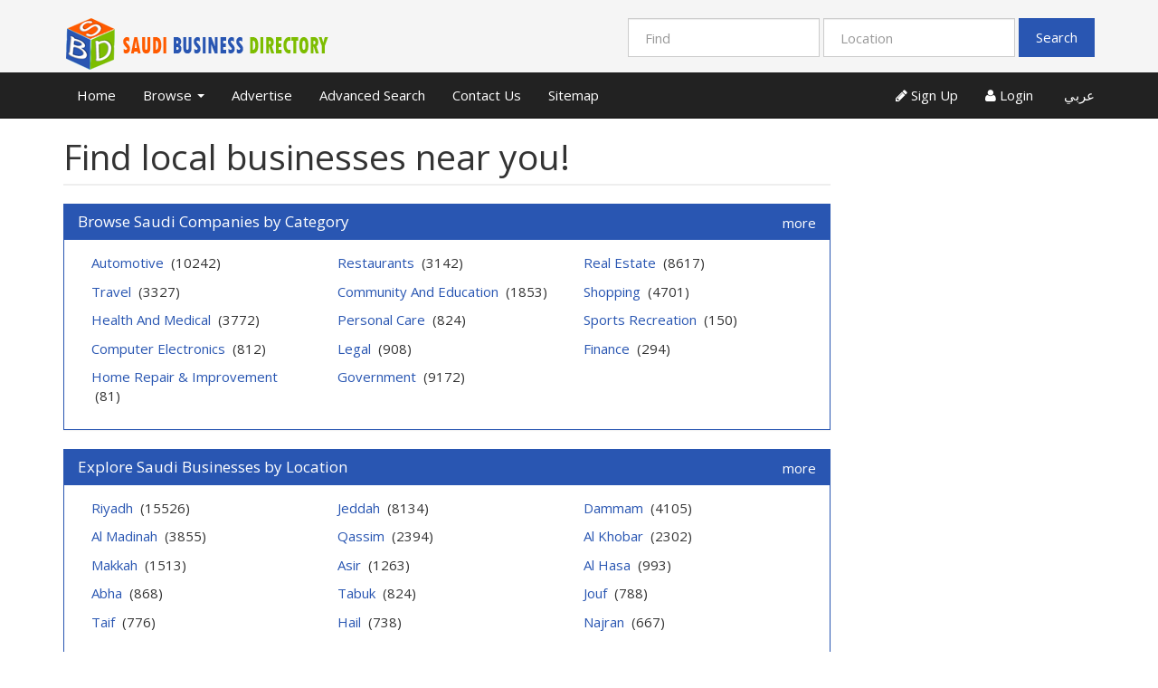

--- FILE ---
content_type: text/html; charset=UTF-8
request_url: https://en.saudibusiness.directory/khaiber-committee-center-41945.html
body_size: 6361
content:
<!DOCTYPE html>
<html dir="ltr" xmlns="http://www.w3.org/1999/xhtml" xml:lang="en" lang="en">
<head>
    <meta http-equiv="Content-Type" content="text/html; charset=UTF-8" />
    <meta http-equiv="X-UA-Compatible" content="IE=edge">
    <meta name="description" content="Explore our extensive Saudi Business Directory to find detailed information on Saudi companies and services across various industries." />
<meta name="keywords" content="" />
<meta property="og:title" content="Comprehensive Saudi Business Directory | Find Saudi Companies &amp; Services" />
<meta property="og:type" content="website" />
<meta property="og:url" content="https://en.saudibusiness.directory/khaiber-committee-center-41945.html" />
<meta property="og:description" content="Explore our extensive Saudi Business Directory to find detailed information on Saudi companies and services across various industries." />
<meta property="og:image" content="https://en.saudibusiness.directory/files/upload/En_logo.png" />
<meta property="og:site_name" content="Comprehensive Saudi Business Directory | Find Saudi Companies & Services" />    <title>Comprehensive Saudi Business Directory | Find Saudi Companies &amp; Services</title>
    <meta name="viewport" content="width=device-width, initial-scale=1.0">
    <link rel="icon" href="https://en.saudibusiness.directory/template/business/images/favicon.ico" type="image/x-icon" />
    <link rel="shortcut icon" href="https://en.saudibusiness.directory/template/business/images/favicon.ico" type="image/x-icon" />
            <link rel="canonical" href="https://en.saudibusiness.directory/" />    <script type="text/javascript" src="https://ajax.googleapis.com/ajax/libs/jquery/1.10.2/jquery.min.js"></script>
<script type="text/javascript" src="https://ajax.googleapis.com/ajax/libs/jqueryui/1.10.3/jquery-ui.min.js"></script>
<script type="text/javascript" src="https://en.saudibusiness.directory/includes/jquery/qTip/jquery_qtip.js"></script>
<script type="text/javascript" src="https://en.saudibusiness.directory/includes/javascript_global.js"></script>
<script type="text/javascript" src="https://en.saudibusiness.directory/template/business/javascript.js"></script>
<script type="text/javascript" src="https://en.saudibusiness.directory/includes/jquery/plugins/jquery.cookies.js"></script>

    <script type="text/javascript">
    $(document).ready(function(){
        $.ajaxSetup({
            url:"https://en.saudibusiness.directory/ajax.php",
            type:"POST",
            data:{
                pmd_from:"4c02822f3577e8f2412e98cea3f05e2b"
            }
        });
    });
    </script>
<!-- Google tag (gtag.js) -->
<script async src="https://www.googletagmanager.com/gtag/js?id=G-4XFD14D049"></script>
<script>
  window.dataLayer = window.dataLayer || [];
  function gtag(){dataLayer.push(arguments);}
  gtag('js', new Date());

  gtag('config', 'G-4XFD14D049');
</script>
<script async src="//pagead2.googlesyndication.com/pagead/js/adsbygoogle.js"></script>
<script>
     (adsbygoogle = window.adsbygoogle || []).push({
          google_ad_client: "ca-pub-1643602565851535",
          enable_page_level_ads: true
     });
</script>
<script type="text/javascript">
//<![CDATA[
$(window).load(function(){$.getScript("https://en.saudibusiness.directory/cron.php?type=javascript");});
//]]>
</script>


    <script type="text/javascript">
    $(window).load(function(){
        if(navigator.geolocation) {
            navigator.geolocation.getCurrentPosition(function(position) {
                $.ajax({
                    data: ({
                        action: 'geolocation_cache',
                        ip: "18.221.103.150",
                        latitude: position.coords.latitude,
                        longitude: position.coords.longitude
                    }),
                    success: function() {}
                });
            });
        }
    });
    </script>

    <script type="text/javascript">
    $(document).ready(function(){
        if($.cookie !== undefined) {
            if($(window).width() <= 640) {
                $.cookie('pmd_mobile',1,{path: '/',domain: 'en.saudibusiness.directory',secure: false});
                location.reload(true);
            } else {
                $.cookie('pmd_mobile',0,{path: '/',domain: 'en.saudibusiness.directory',secure: false});
            }
        }
    });
    </script>
    <script src="https://en.saudibusiness.directory/template/business/bootstrap/js/bootstrap.js"></script>
    <link href="https://en.saudibusiness.directory/template/business/bootstrap/css/bootstrap.css" rel="stylesheet" media="screen">
    <link href="https://en.saudibusiness.directory/template/business/bootstrap/css/font-awesome.css" rel="stylesheet" media="screen">
    <link rel="stylesheet" type="text/css" href="https://en.saudibusiness.directory/includes/jquery/jquery.css" />
<link rel="stylesheet" type="text/css" href="https://en.saudibusiness.directory/template/business/css.css" />
<link rel="stylesheet" type="text/css" href="https://en.saudibusiness.directory/includes/jquery/qTip/jquery_qtip.css" />
    <!--[if lt IE 9]>
      <script src="https://en.saudibusiness.directory/template/business/bootstrap/js/html5shiv.js"></script>
      <script src="https://en.saudibusiness.directory/template/business/bootstrap/js/respond.js"></script>
    <![endif]-->
</head>
<body class="">
<div id="header">
    <div class="header-top container hidden-xs hidden-sm">
        <div class="row">
            <div class="col-lg-4 col-md-3 col-sm-4">
                <a id="brand" href="https://en.saudibusiness.directory">
                                            <img class="logo" title="Saudi Arabia Business Directory" src="https://en.saudibusiness.directory/files/upload/En_logo.png" alt="Saudi Arabia Business Directory">
                                    </a>
            </div>
            <div class="col-lg-8 col-md-9 col-sm-8">
                <div class="pull-right">
                    <form action="https://en.saudibusiness.directory/search_results.php" method="get" class="form-inline" role="search">
    <div class="form-group">
        <input type="text" class="form-control " value="" id="keyword" name="keyword" placeholder="Find" />
    </div>
    <!--
    <div class="form-group hidden-md hidden-sm">
        <select class="form-control " id="category" name="category">
            <option value=""></option>
        <option value="121">
        Automotive    </option>
    <option value="82">
        Restaurants    </option>
    <option value="74">
        Real Estate    </option>
    <option value="60">
        Travel    </option>
    <option value="32">
        Community And Education    </option>
    <option value="19">
        Shopping    </option>
    <option value="66">
        Health And Medical    </option>
    <option value="78">
        Personal Care    </option>
    <option value="49">
        Sports Recreation    </option>
    <option value="39">
        Computer Electronics    </option>
    <option value="113">
        Legal    </option>
    <option value="95">
        Finance    </option>
    <option value="102">
        Home Repair &amp; Improvement    </option>
    <option value="119">
        Government    </option>
    <option value="142">
        Newspapers and advertising media    </option>
</select>    </div>
    -->
    <div class="form-group">
        <input type="text" class="form-control " value="" id="location" name="location" placeholder="Location" />
    </div>
    <!--
    <div class="form-group">
        <select class="form-control " id="location_id" name="location_id">
            <option value=""></option>
        <option value="2">
        Tabuk    </option>
    <option value="4">
        Riyadh    </option>
    <option value="5">
        Dammam    </option>
    <option value="6">
        Jeddah    </option>
    <option value="7">
        Rabigh    </option>
    <option value="8">
        Makkah    </option>
    <option value="9">
        Taif    </option>
    <option value="10">
        Najran    </option>
    <option value="11">
        Jubail    </option>
    <option value="12">
        Al Hasa    </option>
    <option value="13">
        Abqaiq    </option>
    <option value="14">
        Hafouf    </option>
    <option value="15">
        Qatif    </option>
    <option value="16">
        Hafar Al Baten    </option>
    <option value="17">
        Al Khafji    </option>
    <option value="18">
        Al Khobar    </option>
    <option value="19">
        Arar City    </option>
    <option value="20">
        Yanbu    </option>
    <option value="21">
        Al Madinah    </option>
    <option value="22">
        Jouf    </option>
    <option value="23">
        Northern Province    </option>
    <option value="24">
        Qassim    </option>
    <option value="25">
        Hail    </option>
    <option value="26">
        Sharorah    </option>
    <option value="27">
        Asir    </option>
    <option value="28">
        Khamis Mushait    </option>
    <option value="29">
        Abha    </option>
    <option value="30">
        Al Namas    </option>
    <option value="31">
        Jazan    </option>
    <option value="32">
        Al Baha    </option>
    <option value="34">
        Ras Tanurah    </option>
    <option value="35">
        Beshah    </option>
    <option value="37">
        Dhahran    </option>
    <option value="38">
        Sakakah    </option>
    <option value="40">
        Sehat City    </option>
    <option value="43">
        Sabya    </option>
    <option value="45">
        Almajaridah    </option>
    <option value="46">
        Khamis    </option>
    <option value="47">
        AL Kharj    </option>
</select>    </div>
    -->
        <button type="submit" class="btn btn-default btn-primary" id="submit_search" name="submit_search">Search</button></form>
                </div>
            </div>
        </div>
    </div>
    <div class="navbar navbar-default navbar-static-top" role="navigation">
        <div class="container">
            <div class="navbar-header">
                                <button type="button" class="navbar-toggle" data-toggle="collapse" data-target="#navbar-collapse-search">
                    <span class="fa fa-search fa-fw fa-lg"></span>
                </button>
                                <button type="button" class="navbar-toggle" data-toggle="collapse" data-target="#navbar-collapse-menu">
                    <span class="fa fa-bars fa-fw fa-lg"></span>
                </button>
                <div class="hidden-lg hidden-xl hidden-md">
                    <a class="navbar-brand" href="https://en.saudibusiness.directory">
                        Saudi Arabia Business Directory                    </a>
                </div>
            </div>
            <div class="collapse hidden-lg hidden-xl hidden-md" id="navbar-collapse-search">
                <form action="https://en.saudibusiness.directory/search_results.php" method="get" class="navbar-form navbar-left" role="search">
    <div class="form-group">
        <input type="text" class="form-control " value="" id="keyword_collapsed" name="keyword" placeholder="Find" />
    </div>
    <div class="form-group">
        <select class="form-control " id="category_collapsed" name="category">
            <option value=""></option>
        <option value="121">
        Automotive    </option>
    <option value="82">
        Restaurants    </option>
    <option value="74">
        Real Estate    </option>
    <option value="60">
        Travel    </option>
    <option value="32">
        Community And Education    </option>
    <option value="19">
        Shopping    </option>
    <option value="66">
        Health And Medical    </option>
    <option value="78">
        Personal Care    </option>
    <option value="49">
        Sports Recreation    </option>
    <option value="39">
        Computer Electronics    </option>
    <option value="113">
        Legal    </option>
    <option value="95">
        Finance    </option>
    <option value="102">
        Home Repair &amp; Improvement    </option>
    <option value="119">
        Government    </option>
    <option value="142">
        Newspapers and advertising media    </option>
</select>    </div>
    <div class="form-group">
        <input type="text" class="form-control " value="" id="location_collapsed" name="location" placeholder="Location" />
    </div>
    <!--
    <div class="form-group">
        <select class="form-control " id="location_id_collapsed" name="location_id">
            <option value=""></option>
        <option value="2">
        Tabuk    </option>
    <option value="4">
        Riyadh    </option>
    <option value="5">
        Dammam    </option>
    <option value="6">
        Jeddah    </option>
    <option value="7">
        Rabigh    </option>
    <option value="8">
        Makkah    </option>
    <option value="9">
        Taif    </option>
    <option value="10">
        Najran    </option>
    <option value="11">
        Jubail    </option>
    <option value="12">
        Al Hasa    </option>
    <option value="13">
        Abqaiq    </option>
    <option value="14">
        Hafouf    </option>
    <option value="15">
        Qatif    </option>
    <option value="16">
        Hafar Al Baten    </option>
    <option value="17">
        Al Khafji    </option>
    <option value="18">
        Al Khobar    </option>
    <option value="19">
        Arar City    </option>
    <option value="20">
        Yanbu    </option>
    <option value="21">
        Al Madinah    </option>
    <option value="22">
        Jouf    </option>
    <option value="23">
        Northern Province    </option>
    <option value="24">
        Qassim    </option>
    <option value="25">
        Hail    </option>
    <option value="26">
        Sharorah    </option>
    <option value="27">
        Asir    </option>
    <option value="28">
        Khamis Mushait    </option>
    <option value="29">
        Abha    </option>
    <option value="30">
        Al Namas    </option>
    <option value="31">
        Jazan    </option>
    <option value="32">
        Al Baha    </option>
    <option value="34">
        Ras Tanurah    </option>
    <option value="35">
        Beshah    </option>
    <option value="37">
        Dhahran    </option>
    <option value="38">
        Sakakah    </option>
    <option value="40">
        Sehat City    </option>
    <option value="43">
        Sabya    </option>
    <option value="45">
        Almajaridah    </option>
    <option value="46">
        Khamis    </option>
    <option value="47">
        AL Kharj    </option>
</select>    </div>
    -->
        <div class="form-group">
        <button type="submit" class="btn btn-default btn-primary" id="submit_search_collapsed" name="submit_search">Search</button>    </div>
</form>            </div>
            <div class="collapse navbar-collapse" id="navbar-collapse-menu">
                <ul class="nav navbar-nav ">
    <li class="">
            <a  href="https://en.saudibusiness.directory/index.php">Home</a>
        </li><li class="dropdown ">
            <a class="dropdown-toggle" data-toggle="dropdown"  href="https://en.saudibusiness.directory/">Browse <b class="caret"></b></a>
        <ul class="dropdown-menu 1">
    <li class="">
            <a  href="https://en.saudibusiness.directory/browse_categories.php">Browse Categories</a>
        </li><li class="">
            <a  href="https://en.saudibusiness.directory/browse_locations.php">Browse Locations</a>
        </li></ul></li><li class="">
            <a  href="https://en.saudibusiness.directory/members/user_orders_add_listing.php?pricing_id=1">Advertise</a>
        </li><li class="">
            <a  href="https://en.saudibusiness.directory/search.php">Advanced Search</a>
        </li><li class="">
            <a  href="https://en.saudibusiness.directory/contact.php">Contact Us</a>
        </li><li class="">
            <a  href="https://en.saudibusiness.directory/sitemap.php">Sitemap</a>
        </li></ul>                <ul class="nav navbar-nav navbar-right hidden-xs">
                                            <li><a href="https://en.saudibusiness.directory/members/user_account_add.php"><span class="fa fa-pencil"></span> Sign Up</a></li>
                        <li><a href="https://en.saudibusiness.directory/members/index.php"><span class="fa fa-user"></span> Login</a></li>
                    					<li><a href="http://www.saudibusiness.directory"><span class="fa"></span> عربي</a></li>
                </ul>
            </div>
        </div>
    </div>
</div>
<div class="container">
        <div class="row">
        <div class="col-xl-9 col-lg-9 col-md-8 col-sm-12 col-xs-12">
            <h1 class="page-header">Find local businesses near you!</h1>                            <div class="panel panel-primary">
    <div class="panel-heading">
        <a class="pull-right" href="https://en.saudibusiness.directory/browse_categories.php">more</a>
        <h2 class="panel-title">Browse Saudi Companies by Category</h2>
    </div>
    <div class="panel-body">
                    <div class="col-lg-4 col-md-6 col-sm-6 col-xs-12">
                <p>
                    <a href="https://en.saudibusiness.directory/category/automotive/" title="Automotive">Automotive</a>
                                            &nbsp;(10242)
                                    </p>
            </div>
                    <div class="col-lg-4 col-md-6 col-sm-6 col-xs-12">
                <p>
                    <a href="https://en.saudibusiness.directory/category/restaurants/" title="Restaurants">Restaurants</a>
                                            &nbsp;(3142)
                                    </p>
            </div>
                    <div class="col-lg-4 col-md-6 col-sm-6 col-xs-12">
                <p>
                    <a href="https://en.saudibusiness.directory/category/real-estate/" title="Real Estate">Real Estate</a>
                                            &nbsp;(8617)
                                    </p>
            </div>
                    <div class="col-lg-4 col-md-6 col-sm-6 col-xs-12">
                <p>
                    <a href="https://en.saudibusiness.directory/category/travel/" title="Travel">Travel</a>
                                            &nbsp;(3327)
                                    </p>
            </div>
                    <div class="col-lg-4 col-md-6 col-sm-6 col-xs-12">
                <p>
                    <a href="https://en.saudibusiness.directory/category/community-and-education/" title="Community And Education">Community And Education</a>
                                            &nbsp;(1853)
                                    </p>
            </div>
                    <div class="col-lg-4 col-md-6 col-sm-6 col-xs-12">
                <p>
                    <a href="https://en.saudibusiness.directory/category/shopping/" title="Shopping">Shopping</a>
                                            &nbsp;(4701)
                                    </p>
            </div>
                    <div class="col-lg-4 col-md-6 col-sm-6 col-xs-12">
                <p>
                    <a href="https://en.saudibusiness.directory/category/health-and-medical/" title="Health And Medical">Health And Medical</a>
                                            &nbsp;(3772)
                                    </p>
            </div>
                    <div class="col-lg-4 col-md-6 col-sm-6 col-xs-12">
                <p>
                    <a href="https://en.saudibusiness.directory/category/personal-care/" title="Personal Care">Personal Care</a>
                                            &nbsp;(824)
                                    </p>
            </div>
                    <div class="col-lg-4 col-md-6 col-sm-6 col-xs-12">
                <p>
                    <a href="https://en.saudibusiness.directory/category/sports-recreation/" title="Sports Recreation">Sports Recreation</a>
                                            &nbsp;(150)
                                    </p>
            </div>
                    <div class="col-lg-4 col-md-6 col-sm-6 col-xs-12">
                <p>
                    <a href="https://en.saudibusiness.directory/category/computer-electronics/" title="Computer Electronics">Computer Electronics</a>
                                            &nbsp;(812)
                                    </p>
            </div>
                    <div class="col-lg-4 col-md-6 col-sm-6 col-xs-12">
                <p>
                    <a href="https://en.saudibusiness.directory/category/legal/" title="Legal">Legal</a>
                                            &nbsp;(908)
                                    </p>
            </div>
                    <div class="col-lg-4 col-md-6 col-sm-6 col-xs-12">
                <p>
                    <a href="https://en.saudibusiness.directory/category/finance/" title="Finance">Finance</a>
                                            &nbsp;(294)
                                    </p>
            </div>
                    <div class="col-lg-4 col-md-6 col-sm-6 col-xs-12">
                <p>
                    <a href="https://en.saudibusiness.directory/category/home-repair-and-improvement/" title="Home Repair &amp; Improvement">Home Repair &amp; Improvement</a>
                                            &nbsp;(81)
                                    </p>
            </div>
                    <div class="col-lg-4 col-md-6 col-sm-6 col-xs-12">
                <p>
                    <a href="https://en.saudibusiness.directory/category/government/" title="Government">Government</a>
                                            &nbsp;(9172)
                                    </p>
            </div>
            </div>
</div>
    <div class="panel panel-primary">
    <div class="panel-heading">
        <a class="pull-right" href="https://en.saudibusiness.directory/browse_locations.php">more</a>
        <h2 class="panel-title">Explore Saudi Businesses by Location</h2>
    </div>
    <div class="panel-body">
                    <div class="col-lg-4 col-md-6 col-sm-6 col-xs-12">
                <p>
                    <a href="https://en.saudibusiness.directory/location/riyadh/" title="Riyadh">Riyadh</a>
                                            &nbsp;(15526)
                                    </p>
            </div>
                    <div class="col-lg-4 col-md-6 col-sm-6 col-xs-12">
                <p>
                    <a href="https://en.saudibusiness.directory/location/jeddah/" title="Jeddah">Jeddah</a>
                                            &nbsp;(8134)
                                    </p>
            </div>
                    <div class="col-lg-4 col-md-6 col-sm-6 col-xs-12">
                <p>
                    <a href="https://en.saudibusiness.directory/location/dammam/" title="Dammam">Dammam</a>
                                            &nbsp;(4105)
                                    </p>
            </div>
                    <div class="col-lg-4 col-md-6 col-sm-6 col-xs-12">
                <p>
                    <a href="https://en.saudibusiness.directory/location/al-madinah/" title="Al Madinah">Al Madinah</a>
                                            &nbsp;(3855)
                                    </p>
            </div>
                    <div class="col-lg-4 col-md-6 col-sm-6 col-xs-12">
                <p>
                    <a href="https://en.saudibusiness.directory/location/qassim/" title="Qassim">Qassim</a>
                                            &nbsp;(2394)
                                    </p>
            </div>
                    <div class="col-lg-4 col-md-6 col-sm-6 col-xs-12">
                <p>
                    <a href="https://en.saudibusiness.directory/location/al-khobar/" title="Al Khobar">Al Khobar</a>
                                            &nbsp;(2302)
                                    </p>
            </div>
                    <div class="col-lg-4 col-md-6 col-sm-6 col-xs-12">
                <p>
                    <a href="https://en.saudibusiness.directory/location/makkah/" title="Makkah">Makkah</a>
                                            &nbsp;(1513)
                                    </p>
            </div>
                    <div class="col-lg-4 col-md-6 col-sm-6 col-xs-12">
                <p>
                    <a href="https://en.saudibusiness.directory/location/asir/" title="Asir">Asir</a>
                                            &nbsp;(1263)
                                    </p>
            </div>
                    <div class="col-lg-4 col-md-6 col-sm-6 col-xs-12">
                <p>
                    <a href="https://en.saudibusiness.directory/location/al-hasa/" title="Al Hasa">Al Hasa</a>
                                            &nbsp;(993)
                                    </p>
            </div>
                    <div class="col-lg-4 col-md-6 col-sm-6 col-xs-12">
                <p>
                    <a href="https://en.saudibusiness.directory/location/abha/" title="Abha">Abha</a>
                                            &nbsp;(868)
                                    </p>
            </div>
                    <div class="col-lg-4 col-md-6 col-sm-6 col-xs-12">
                <p>
                    <a href="https://en.saudibusiness.directory/location/tabuk/" title="Tabuk">Tabuk</a>
                                            &nbsp;(824)
                                    </p>
            </div>
                    <div class="col-lg-4 col-md-6 col-sm-6 col-xs-12">
                <p>
                    <a href="https://en.saudibusiness.directory/location/jouf/" title="Jouf">Jouf</a>
                                            &nbsp;(788)
                                    </p>
            </div>
                    <div class="col-lg-4 col-md-6 col-sm-6 col-xs-12">
                <p>
                    <a href="https://en.saudibusiness.directory/location/taif/" title="Taif">Taif</a>
                                            &nbsp;(776)
                                    </p>
            </div>
                    <div class="col-lg-4 col-md-6 col-sm-6 col-xs-12">
                <p>
                    <a href="https://en.saudibusiness.directory/location/hail/" title="Hail">Hail</a>
                                            &nbsp;(738)
                                    </p>
            </div>
                    <div class="col-lg-4 col-md-6 col-sm-6 col-xs-12">
                <p>
                    <a href="https://en.saudibusiness.directory/location/najran/" title="Najran">Najran</a>
                                            &nbsp;(667)
                                    </p>
            </div>
            </div>
</div>

<div class="panel panel-info">
    <div class="panel-heading">
        <h2 class="panel-title">Saudi Business Directory: Connecting All Sectors</h2>
    </div>
    <div class="panel-body">
The Saudi Business Directory is a comprehensive resource providing essential information on businesses, industries, and services across Saudi Arabia. It encompasses a wide range of enterprises, from small and medium-sized businesses to large corporations, including industrial companies, construction firms, and medical establishments. The directory aims to facilitate access to vital commercial information, thereby enhancing trade and economic activities within the Kingdom.

Through the Saudi Business Directory, users can find contact details, websites, and customer reviews of various companies, aiding in informed decision-making. This platform boosts the online presence of Saudi businesses, increasing visitor traffic and potential clientele, which contributes to sustainable business growth and development.

Serving as a reliable reference, the directory covers diverse sectors such as trade, industry, and services. Whether you're seeking information on electronics companies, clothing retailers, or travel and tourism agencies, the Saudi Business Directory provides the necessary details to succeed in the business world.

By utilizing this directory, companies and organizations can effectively showcase their products and services to their target audience. It includes listings from all cities and regions within the Kingdom, simplifying the process of finding business partners and potential clients nationwide.

For businesses looking to expand internationally, particularly into the United States, the <a href="https://usacompanydirectory.com">USA Business Directory</a>  offers a valuable resource. This platform provides comprehensive information on U.S. companies, facilitating connections and opportunities for Saudi businesses aiming to enter the American market.
</div></div>

<div>
<a href="http://en.saudibusiness.directory/category/restaurants/">
Restaurants in Saudi Arabia</a>
|
<a href="http://en.saudibusiness.directory/category/restaurants/location/riyadh/">
Riyadh Restaurants
</a>
|
<a href="http://en.saudibusiness.directory/category/restaurants/location/jeddah/">
Jeddah Restaurants
</a>
|
<a href="http://en.saudibusiness.directory/category/restaurants/location/makkah/">
Makkah Restaurants
</a>
|
<a href="http://en.saudibusiness.directory/category/restaurants/location/al-madinah/">
Madinah Restaurants
</a>
|
<a href="http://en.saudibusiness.directory/category/restaurants/location/dammam/">
Dammam Restaurants
</a>
|
<a href="http://en.saudibusiness.directory/category/restaurants/location/al-khobar/">
Al Khobar Restaurants
</a>
|
<a href="http://en.saudibusiness.directory/category/travel/hotels/">
Saudi Arabia Hotels
</a>
|
<a href="http://en.saudibusiness.directory/category/travel/hotels/location/riyadh/">
Riyadh Hotels
</a>
|
<a href="http://en.saudibusiness.directory/category/travel/hotels/location/jeddah/">
Jeddah Hotels
</a>
|
<a href="http://en.saudibusiness.directory/category/travel/hotels/location/makkah/">
Makkah Hotels
</a>
|
<a href="http://en.saudibusiness.directory/category/travel/hotels/location/al-madinah/">
Madinah Hotels
</a>
|
<a href="http://en.saudibusiness.directory/category/travel/hotels/location/dammam/">
Dammam Hotels
</a>
|
<a href="http://en.saudibusiness.directory/category/travel/hotels/location/al-khobar/">
Al Khobar Hotels
</a>
|
<a href="http://en.saudibusiness.directory/category/community-and-education/">
Saudi Arabia Schools</a>
|
<a href="http://en.saudibusiness.directory/category/community-and-education/location/riyadh/">
Riyadh Schools
</a>
|
<a href="http://en.saudibusiness.directory/category/community-and-education/location/jeddah/">
Jeddah Schools</a>
|
<a href="http://en.saudibusiness.directory/category/community-and-education/location/makkah/">
Makkah Schools</a>
|
<a href="http://en.saudibusiness.directory/category/real-estate/">
Saudi Arabia Real Estate</a>
|
<a href="http://en.saudibusiness.directory/category/real-estate/location/riyadh/">
Riyadh Real Estate</a>
|
<a href="http://en.saudibusiness.directory/category/real-estate/location/jeddah/">
Jeddah Real Estate</a>
|
<a href="http://en.saudibusiness.directory/category/real-estate/location/jeddah/">
Makkah Real Estate</a>
</div>            <p class="text-center"></p>
        </div>
        <div class="col-xl-3 col-lg-3 col-md-4 col-sm-12 hidden-xs">
<!-- EN_SBD_Side_Vertical -->
<ins class="adsbygoogle"
     style="display:block"
     data-ad-client="ca-pub-1643602565851535"
     data-ad-slot="7208952515"
     data-ad-format="auto"
     data-full-width-responsive="true"></ins>
<script>
     (adsbygoogle = window.adsbygoogle || []).push({});
</script><div class="panel panel-default">
    <div class="panel-heading">
        <h3 class="panel-title">Recent Reviews<a class="pull-right" href="https://en.saudibusiness.directory/xml.php?type=rss_listings_reviews_new"><i class="fa fa-rss"></i></a></h3>
    </div>
    <ul class="list-group">
            <li class="list-group-item">
            <div class="pull-right"><div class="stars">
    <span class="text-warning star fa fa-star"></span>
    <span class="text-warning star fa fa-star-o"></span>
    <span class="text-warning star fa fa-star-o"></span>
    <span class="text-warning star fa fa-star-o"></span>
    <span class="text-warning star fa fa-star-o"></span>
</div></div>
            <h5 class="list-group-item-heading"><a href="https://en.saudibusiness.directory/hazem-al-madani-attorneys-and-legal-consultants-35363.html">Hazem Al Madani Attorneys &amp; Legal Consultants</a></h5>
            <p class="list-group-item-text text-muted"><small>Mr Hazim AlMadani is a crooked attorney</small></p>
            <span class="tiny">27-04-2020</span>
        </li>
            <li class="list-group-item">
            <div class="pull-right"><div class="stars">
    <span class="text-warning star fa fa-star"></span>
    <span class="text-warning star fa fa-star"></span>
    <span class="text-warning star fa fa-star"></span>
    <span class="text-warning star fa fa-star"></span>
    <span class="text-warning star fa fa-star"></span>
</div></div>
            <h5 class="list-group-item-heading"><a href="https://en.saudibusiness.directory/yara-international-school-18144.html">Yara International School</a></h5>
            <p class="list-group-item-text text-muted"><small>My two kids study in Yara</small></p>
            <span class="tiny">16-11-2019</span>
        </li>
        </ul>
</div>
            <div class="panel panel-default">
    <div class="panel-heading">
        <h3 class="panel-title">Recent Listings<a class="pull-right" href="https://en.saudibusiness.directory/xml.php?type=rss_recent_listings"><i class="fa fa-rss"></i></a></h3>
    </div>
        <ul class="list-group">
                    <li class="list-group-item">
                <h5 class="list-group-item-heading"><a href="https://en.saudibusiness.directory/kalimna-ai-48218.html" title="Kalimna AI">Kalimna AI</a></h5>
                                    <p class="text-muted"><small>Riyadh<br />
Saudi Arabia</small></p>
                                                                    <p><small class="text-muted tiny">22-11-2025 08:04PM</small></p>
                            </li>
                    <li class="list-group-item">
                <h5 class="list-group-item-heading"><a href="https://en.saudibusiness.directory/laveira-chocolatier-and-cafe-48217.html" title="الفيرا | Laveira - Chocolatier &amp; Cafe">الفيرا | Laveira - Chocolatier &amp; Cafe</a></h5>
                                    <p class="text-muted"><small>PMG3+99C, Al Takhassousi, Al Mohammadiyyah<br />
Riyadh<br />
Saudi Arabia</small></p>
                                                    <p>At Laveira | الفيرا, indulgence meets elegance.</p>
                                                    <p><small class="text-muted tiny">14-11-2025 05:30PM</small></p>
                            </li>
                    <li class="list-group-item">
                <h5 class="list-group-item-heading"><a href="https://en.saudibusiness.directory/joy-in-every-journey--effortless-travel-with-joyus-trips-48215.html" title="Joy in Every Journey — Effortless Travel with Joyus Trips">Joy in Every Journey — Effortless Travel with Joyus Trips</a></h5>
                                    <p class="text-muted"><small>King Abdulaziz Street, AlGhadeer District<br />
Riyadh<br />
Saudi Arabia</small></p>
                                                    <p>At Joyus Trips, we believe great travel begins </p>
                                                    <p><small class="text-muted tiny">16-10-2025 01:14PM</small></p>
                            </li>
            </ul>
</div>            <p class="text-center"></p>
                                    <div class="panel panel-default">
    <div class="panel-heading">
        <h3 class="panel-title">Recent Blog Posts<a class="pull-right" href="https://en.saudibusiness.directory/xml.php?type=rss_blog"><i class="fa fa-rss"></i></a></h3>
    </div>
             No new blog posts    </div>                                                                    </div>
    </div>
</div>
<footer id="footer">
    <div class="footer-top">
        <div class="container">
            <div class="row">
                <div class="col-lg-3 col-sm-2">
                    <h4>Saudi Arabia Business Directory</h4>
                    <ul class="list-unstyled">
                        <li><a href="https://en.saudibusiness.directory">Home</a></li>
                        <li><a href="https://en.saudibusiness.directory/compare.php">Advertise</a></li>
												<li><a href="https://en.saudibusiness.directory/members/user_account_add.php">Sign Up</a></li>
						<li><a href="https://en.saudibusiness.directory/members/index.php">Log In</a></li>
						                    </ul>
                </div>
                <div class="col-lg-3 col-sm-2">
                    <h4>Content</h4>
                    <ul class="list-unstyled">
                        <li><a href="https://en.saudibusiness.directory/browse_categories.php">Browse Categories</a></li>
                        <li><a href="https://en.saudibusiness.directory/browse_locations.php">Browse Locations</a></li>
                        <li><a href="https://en.saudibusiness.directory/search.php">Advanced Search</a></li>
                    </ul>
                </div>
                <div class="col-lg-3 col-sm-2">
                    <h4>More Information</h4>
                    <ul class="list-unstyled">
                        <li><a href="https://en.saudibusiness.directory/pages/privacy-policy.html">Privacy Policy</a></li>
						<li><a href="https://en.saudibusiness.directory/pages/terms-and-conditions.html">Terms and Conditions</a></li>
                        <li><a href="https://en.saudibusiness.directory/contact.php">Contact Us</a></li>
                        <li><a href="https://en.saudibusiness.directory/sitemap.php">Sitemap</a></li>
                    </ul>
                </div>
            </div>
        </div>
    </div>
    <div class="footer-bottom">
        <div class="container">
            <div class="row">
                <div class="col-sm-12 copyright">
                    Copyright © 2025 Saudi Business Directory
                </div>
             </div>
        </div>
    </div>
</footer>
<noscript>
    <img src="https://en.saudibusiness.directory/cron.php?type=image" alt="Saudi Business Directory" border="0" />
</noscript>
</body>
</html>

--- FILE ---
content_type: text/html; charset=utf-8
request_url: https://www.google.com/recaptcha/api2/aframe
body_size: 269
content:
<!DOCTYPE HTML><html><head><meta http-equiv="content-type" content="text/html; charset=UTF-8"></head><body><script nonce="G0iTYuCH1wKlSH8vCDOWjQ">/** Anti-fraud and anti-abuse applications only. See google.com/recaptcha */ try{var clients={'sodar':'https://pagead2.googlesyndication.com/pagead/sodar?'};window.addEventListener("message",function(a){try{if(a.source===window.parent){var b=JSON.parse(a.data);var c=clients[b['id']];if(c){var d=document.createElement('img');d.src=c+b['params']+'&rc='+(localStorage.getItem("rc::a")?sessionStorage.getItem("rc::b"):"");window.document.body.appendChild(d);sessionStorage.setItem("rc::e",parseInt(sessionStorage.getItem("rc::e")||0)+1);localStorage.setItem("rc::h",'1764203525977');}}}catch(b){}});window.parent.postMessage("_grecaptcha_ready", "*");}catch(b){}</script></body></html>

--- FILE ---
content_type: text/javascript
request_url: https://en.saudibusiness.directory/includes/javascript_global.js
body_size: 2368
content:
function htmlspecialchars(str) {
    if(typeof(str) == "string") {
        str = str.replace(/&/g, "&amp;")
        .replace(/"/g, "&quot;")
        .replace(/'/g, "&#039;")
        .replace(/</g, "&lt;")
        .replace(/>/g, "&gt;");
    }
    return str;
}

function newWindow(mypage,myname,w,h,features) {
    if(screen.width) {
          var winl = (screen.width-w)/2;
          var wint = (screen.height-h)/2;
      } else {
          winl = 0;wint =0;
      }

      if (winl < 0) winl = 0;
      if (wint < 0) wint = 0;

      var settings = 'height=' + h + ',';
      settings += 'width=' + w + ',';
      settings += 'top=' + wint + ',';
      settings += 'left=' + winl + ',';
      settings += features;
      settings += ' scrollbars=yes ';

      win = window.open(mypage,myname,settings);

      win.window.focus();
}

var timer_handles = [];
function set_timer(id,code,time) {
    if(id in timer_handles) {
        clearTimeout(timer_handles[id]);
    }
    timer_handles[id] = setTimeout(code,time)
}

$(document).ready(function(){
    $.ajaxSetup({
        error: function(x,e){
            if(x.status==0) {
                // Do nothing, this results in bad popups if changing pages fast
            } else if(x.status==404) {
                alert('Requested URL not found.');
            } else if(x.status==401) {
                window.location = x.responseText;
            } else if(x.status==302) {
                window.location = x.responseText;
            } else if(x.status==500) {
                if(x.responseText == 'Bad Token') {
                    location.reload(true);
                } else {
                    alert('Internal Server Error\n'+x.responseText);
                }
            } else if(e=='parsererror') {
                alert('Error.\nParsing request failed.');
            } else if(e=='timeout') {
                alert('Request Time out.');
            } else {
                alert('Unknown Error.\n'+x.responseText);
            }
        }
    });
});

function addMessage(type,message,container) {
    if(!container.length) {
        container = "message_container";
    }
    $.ajax({
        data: ({
            action: "message_add",
            type: type,
            message: message
        }),
        success: function(data) {
            $("#"+container).append(data);
        }
    });
}